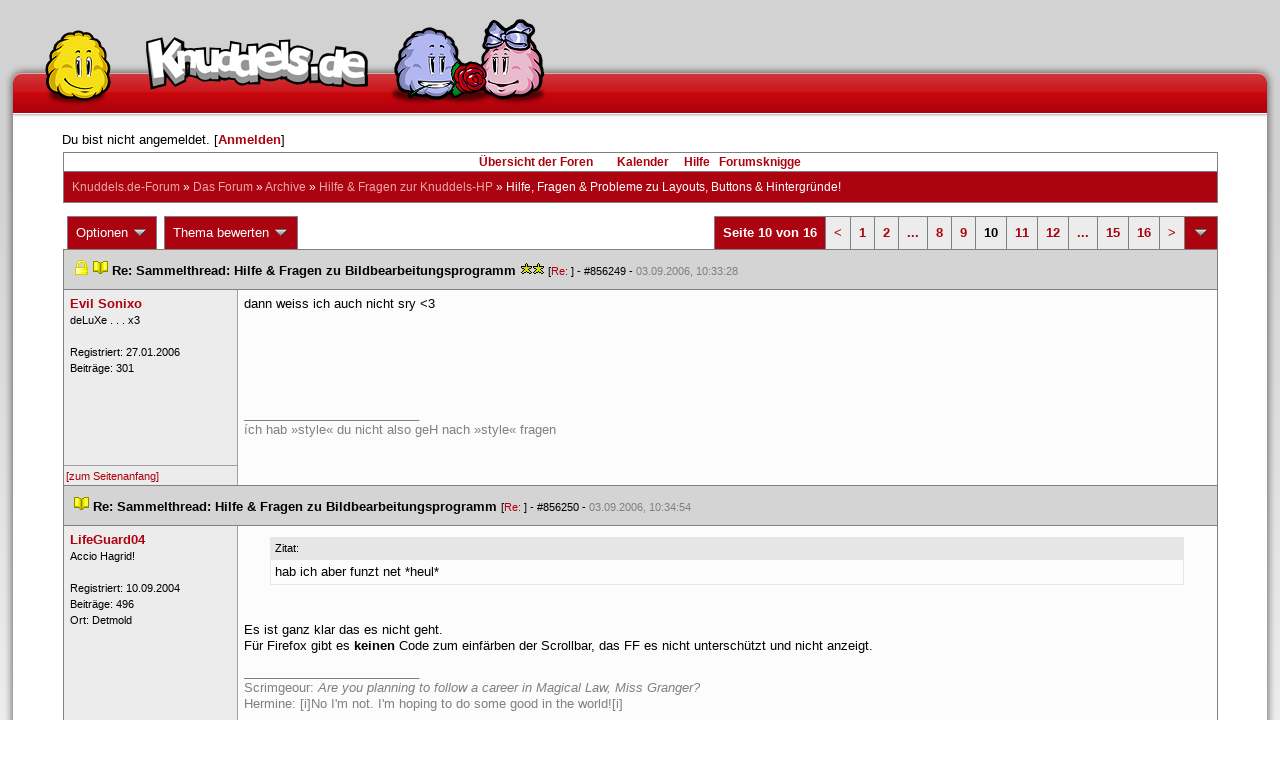

--- FILE ---
content_type: text/html; charset=latin1
request_url: https://forum.knuddels.de/ubbthreads.php?ubb=showflat&Number=846293&page=10
body_size: 12383
content:
<!DOCTYPE HTML PUBLIC "-//W3C//DTD HTML 4.01//EN" "http://www.w3.org/TR/html4/strict.dtd">
<html>
<head>
	<title>Hilfe, Fragen &amp; Probleme zu Layouts, Buttons &amp; Hintergründe! - Knuddels.de-Forum</title>
	<script type="text/javascript">
        var gaProperty = 'UA-34185161-1';

        // Disable tracking if the opt-out cookie exists.
        var disableStr = 'ga-disable-' + gaProperty;
        if (document.cookie.indexOf(disableStr + '=true') > -1) {
            window[disableStr] = true;
        }
    </script>
<script type="text/javascript">
var _gaq = _gaq || [];
_gaq.push(['_setAccount', 'UA-34185161-1']);
_gaq.push(['_addIgnoredRef', 'knuddel']);
_gaq.push(['_setDomainName', 'knuddels.de']);
_gaq.push(['_anonymizeIp', true]);
_gaq.push(['_trackPageview']);
</script>

<link rel="stylesheet" type="text/css" href="/styles/knigge.css">
<link rel="stylesheet" type="text/css" href="/styles/notepad.css">
<style type='text/css'>
<!--
td.post-content div.post_inner div img {
  vertical-align: bottom !important;
}

td.post-content div.post_inner div img[align=left] {
  margin: 0.5em 0.5em 0.5em 0 !important;
}

td.post-content div.post_inner div img[align=right] {
  margin: 0.5em 0 0.5em 0.5em !important;
}

table.statistiktable {
  border-collapse: collapse;
}

table.statistiktable tr,
table.statistiktable td {
  vertical-align: top;
}

table.statistiktable td {
  padding:  0.2em;
  border-top: 1px solid black;
}

table.statistiktable td.empty {
  border-top: 0px !important;
  width: 1.5em;
}

table.statistiktable td.category {
  border-top: 0px !important;
  font-size: 110%;
  font-weight: bold;
}

tr.notepad_notes_exist td {
  background-image: url('/images/general/default/diagonal%20stripes.gif') ;
  background-repeat: repeat;
}

abbr {
  border-bottom: 1px dotted #aaa !important;
  cursor:        help !important;
}

.globalmodname { color: #104e8b !important; }

img[title="Forumssprecher"] {
	display: none;
}

.profile_career {
  background-color:#F7F7F7;
  border:1px solid #808080;
  padding: 4px;
}
-->
</style><meta name="robots" content="index, follow">
	
	
	<!-- URI:  -->
	<meta http-equiv="Content-Type" content="text/html; charset=latin1" >
	<link rel="stylesheet" href="/styles/Knuddels_Red_1421168283.css?v=7.3.1" type="text/css" >
	<link rel="stylesheet" href="/styles/common.css?v=7.3.1" type="text/css" >
	<link rel="shortcut icon" href="/images/general/default/favicon.ico" >
	
	<script type="text/javascript">
		// <![CDATA[
		var baseurl		= "";
		var fullurl		= "https://forum.knuddels.de";
		var script		= "https://forum.knuddels.de/ubbthreads.php";
		var imagedir		= "general/default";
		var myUid		= '';
		var submitClicked 	= "Dein Beitrag ist bereits abgeschickt. Der Absenden-Knopf ist nun deaktiviert.";
		var open_block		= new Image();
		open_block.src		= baseurl + "/images/general/default/toggle_open.gif";
		var closed_block	= new Image();
		closed_block.src	= baseurl + "/images/general/default/toggle_closed.gif";
		var loadingpreview	= "Lade Vorschau";
		var today		= '22';
		var s_priv		= '';
		var safetyCheckText     = "Sind Sie sicher?";
		var user_time_format    = "";
		var forum_sessioncookie = "de_ubbt_mysess";
		var all_replies_in_one_window = "" == "common_window";
		// ]]>
	</script>
		<script type="text/javascript" src="/ubb_js/ubb_jslib.js?v=7.3.1"></script>
		<script type="text/javascript" src="/ubb_js/notepad.js?v=7.3.1"></script>
		<script type="text/javascript" src="/ubb_js/startup.js?v=7.3.1"></script>
		<script type="text/javascript" src="/ubb_js/showflat.js?v=7.3.1"></script>
		<script type="text/javascript" src="/ubb_js/image.js?v=7.3.1"></script>
		<script type="text/javascript" src="/ubb_js/quickquote.js?v=7.3.1"></script>
		<!-- wrapper-layout css -->
	<meta http-equiv="content-type" content="text/html; charset=utf-8">
	<meta name="description" content="Knuddels.de der Chat: Chatten, Flirten & Verlieben">
	<meta name="keywords" content="forum,threads,topics,user,hilfe,faqchat,chatten,online chat,flirt,single,flirtchat,kontakt,kostenlos,spiele,billard chat,liebe,singles,partner,blind,date,flirten,kostenlose,homepages,fotos,games,partnersuche,foren,forum,knuddeln,knuddels,knuddelz,chatflirt,kuscheln,knutschen,leidenschaft,freunde,kuss,kÃ¼ssen,reden,zungenkuss,lust,dates,livechat,quiz,hangman,kitzeln,spass,chats,chatter,chaten,mafia,spiel,freude,james,spass,suche,knuddel,knuffeln,room,bar,talk,torten werfen">
	<meta name="author" content="Knuddels">
	<meta name="Copyright" content="Knuddels">
	<meta name="content-language" content="de">
	<meta http-equiv="Content-Script-Type" content="text/javascript">
	<meta http-equiv="Content-Style-Type" content="text/css">
	<link rel="shortcut icon" href="/favicon.ico" type="image/x-icon">
	<meta http-equiv="imagetoolbar" content="no">
	<meta name="MSSmartTagsPreventParsing" content="true">
	<meta http-equiv="expires" content="0">
	<meta name="robots" content="index,follow">
	<meta name="revisit-after" content="5 Days">
	<meta name="doc-class" content="Completed">
	<meta name="Rating" content="General">
	<link href="/sf2/b/reset.css" rel="stylesheet" type="text/css">
	<link href="/sf2/b/default.css" rel="stylesheet" type="text/css">
	<link href="/sf2/m/boxes/boxes.css" rel="stylesheet" type="text/css">
	<script src="/sf2/b/yui3/yui/yui-min.js" type="text/javascript"></script>
	<!-- dynamic yui files -->
	<script src="/sf2/b/base.js" type="text/javascript"></script>
	<!-- specific files -->
	<link href="/sf2/f/forum/forum.css" rel="stylesheet" type="text/css">
	<script src="/sf2/b/popuphint.js" type="text/javascript"></script>

	<!-- END wrapper layout css -->


	<!-- Begin Cookie Consent plugin by Silktide - http://silktide.com/cookieconsent -->
	<script type="text/javascript">
// <![CDATA[
    	window.cookieconsent_options = {
			"message":"Cookies helfen uns bei der Bereitstellung unserer Dienste. Durch die Nutzung unserer Dienste erklÃ¤ren Sie sich damit einverstanden, dass wir Cookies setzen.",
			"dismiss":"OK",
			"learnMore":"Mehr erfahren",
			"link":"https://www.knuddels.de/legal/privacy-policy.html",
			"theme":"https://www.knuddels.de/static/base/css/cookie-consent-theme.css"
		};
// ]]>
	</script>
	<script type="text/javascript" src="//s3.amazonaws.com/cc.silktide.com/cookieconsent.latest.min.js"></script>
	<!-- End Cookie Consent plugin -->

</head>
<body class="variant-de forum"  onclick="if(event.which!=3){clearMenus(event)}" onunload='clearSubmit()'>
<!-- new pos of absolute elements -->
<div style="text-align: left;" id="top">
	
	</div> <!-- end wrapper for popup-scripts -->

<!-- wrapper layout html prefix -->
<!-- begin of main part -->
<div id="kbody">
	<div class="yui-skin-sam" id="yuiconsolecontainer">
	</div>
	<div id="kad1">
		<div id="kad1i" style="width:950px;">
		</div>
	</div>
	<div id="kdoc" class="yui-t2 kdoc-navidisabled"> <div id="hd">
		<div id="khd">

			<div class="hdbox">
				<div class="l"></div> <div class="r"></div>
				<div class="content">
					<a href="https://www.knuddels.de/" target="_top" title="Knuddels Chat / Chatroom">	<div id="mascot1" class="mascot1 normal"></div>
						<div class="logo"></div>
						<div class="mascot2"></div>
					</a>
					<ul class="hdm">

					<div id="popupbox">
						<div style="margin: 0pt; width: 19px; height: 10px; font-size: 4px;
float: left;"> </div>
						<div style="margin: 3px 0pt 0pt; width: 267px;
height: 62px; font-size: 11px; float: left;" id="popuphint"></div>
						<div style="margin: 13px 0pt 0pt 25px; width: 65px; height: 50px;
font-size: 11px; float: left;" id="popuparrow"></div>
						<div style="height: 4px; font-size: 4px; float: none; clear: both;"></div>
					</div>
				</div>
				<div class="hr"></div>
			</div>

		</div>
	</div>
		<div id="bd1">
			<div id="bd2">
				<div id="bd3">
					<div id="yui-main">
						<div id="yui-main-border"><div class="border"></div></div>
						<div class="yui-b" id="yui-main-content">
							<div id="kmain">
								<div class="forum">
									<!-- BEGIN forum content, end header.template -->
									<!-- END wrapper layout html prefix -->
									

									
									<div id="content">
										
										<!-- here was the popup-boxes code -->
										<div style="margin: 4px 2.5%; width: 95%;">Du bist nicht angemeldet. [<a href="/ubbthreads.php?ubb=login">Anmelden</a>]
																					</div>

										<table align="center" width="95%" cellpadding="0" cellspacing="0">
											<tr>
												<td>
													<table width="100%" class="t_outer" cellpadding="0" cellspacing="0">
<tr>
<td>
<table width="100%" class="t_inner" cellpadding="0" cellspacing="1">
											<tr>
												<td class="navigation">
													
																																																				<a href="/ubbthreads.php?ubb=cfrm">&Uuml;bersicht der Foren</a> &nbsp;&nbsp;
																											 &nbsp;&nbsp;&nbsp;
																												<a href="/ubbthreads.php?ubb=calendar">Kalender</a> &nbsp;&nbsp;&nbsp;
														
														<a href="/ubbthreads.php?ubb=hilfe">Hilfe</a>&nbsp;&nbsp;

														<a href="/ubbthreads.php?ubb=showflat&amp;Number=338550">Forumsknigge</a>
												</td>
											</tr>
											<tr>
												<td class="breadcrumbs">
				<span style="float:left">
																			 <a href="/ubbthreads.php?ubb=cfrm">Knuddels.de-Forum</a> &raquo; <a href="/ubbthreads.php?ubb=cfrm&amp;c=14">Das Forum</a> &raquo; <a href="/ubbthreads.php?ubb=postlist&amp;Board=446">Archive</a> &raquo; <a href="/ubbthreads.php?ubb=postlist&amp;Board=7">Hilfe &amp; Fragen zur Knuddels-HP</a> &raquo; <h1 style="display: inline; font-size: inherit; font-weight: inherit">Hilfe, Fragen &amp; Probleme zu Layouts, Buttons &amp; Hintergründe!</h1>
												</span>
												</td>
											</tr>
											</table>
</td>
</tr>
</table>


											</td>
											</tr>
											<tr>
												<td>
													<table width="100%" cellpadding="0" cellspacing="0" style="margin-top: -5px">

<tr><td width="100%" class="body_col" valign="top">

<script type="text/javascript">
<!--
var lang = new Object();
lang['NOTES'] = "Notizen";
lang['ERROR_RESPONSE_XML_EMPTY'] = "Antwort-XML war leer!";
lang['ERROR_NO_POST_ID'] = "Antwort-XML enthält keinen Post-ID!";
lang['ERROR_NO_RESULT'] = "Antwort-XML enthält kein result!";
lang['ERROR_INVALID_POST_ID'] = "Ungültiger POST-ID!";
lang['PLEASE_WAIT'] = "Bitte warten";
lang['BUTT_CANCEL'] = "Abbrechen";
lang['ERROR_ADDING_NOTE_FAILED'] = "Beim Hinzufügen ist ein Fehler aufgetreten!";
lang['ERROR_CHANGING_NOTE_FAILED'] = "Beim Hinzufügen ist ein Fehler aufgetreten!";
lang['ERROR_DELETING_NOTE_FAILED'] = "Beim Löschen ist ein Fehler aufgetreten!";
lang['ERROR_CHANGE_NOT_ALLOWED'] = "Sie dürfen diese Notiz nicht (mehr) bearbeiten!";
lang['ERROR_DELETE_NOT_ALLOWED'] = "Sie dürfen diese Notiz nicht (mehr) löschen!";
lang['ERROR_NOTE_BODY_EMPTY'] = "Eine Notiz muss immer Text enthalten!";
lang['ERROR_NO_NOTE_BODY_TRANSMITTED'] = "Fehler: Es wurde kein Notiz-Inhalt übertragen!";
lang['NOTEPAD_NOTE_DELETED'] = "Notiz wurde gelöscht.";
lang['ERROR_SERVER_FORGOT_NOTE'] = "Server-Antwort enthielt keine Notiz! Bitte laden Sie die Seite neu.";
lang['NOTE_LAST_MODIFIED_BY'] = "zuletzt geändert von";
lang['NOTE_LAST_MODIFIED_AT'] = "am";
lang['BUTT_SUBMIT'] = "Absenden";
lang['NO_POPUPS_POSSIBLE'] = "Das Popup konnte nicht geöffnet werden. Bitte überprüfe die Einstellungen deines Browsers und erlaube Popups für das Forum, wenn du die Funktion 'Schnellzitate in gemeinsamem Fenster für alle Threads öffnen' benutzen möchtest!";

var notepad_add_post_notes = 0;
var edit_any_post_notepad = 0;
-->
</script>


<div id="overlaynotepad_overlay" class="overlaynotepad_overlay" style="display: none;"></div>
<div id="overlaynotepad" class="overlaynotepad" style="display: none;"></div>

<div class="controlcontainer">
<div style="float: right;">
<table class="t_standard pagination">
<tr>
<td class="tdheader">Seite 10 von 16</td>
<td class="alt-1"><a href="/ubbthreads.php?ubb=showflat&amp;Number=846293&amp;page=9" title="Gehe zur Seite 9">&lt;</a></td>
<td class="alt-1"><a href="/ubbthreads.php?ubb=showflat&amp;Number=846293&amp;page=1" title="Gehe zur Seite 1">1</a></td>
<td class="alt-1"><a href="/ubbthreads.php?ubb=showflat&amp;Number=846293&amp;page=2" title="Gehe zur Seite 2">2</a></td>
<td class="alt-1"><a href="/ubbthreads.php?ubb=showflat&amp;Number=846293&amp;page=5" title="Gehe zur Seite 5">...</a></td>
<td class="alt-1"><a href="/ubbthreads.php?ubb=showflat&amp;Number=846293&amp;page=8" title="Gehe zur Seite 8">8</a></td>
<td class="alt-1"><a href="/ubbthreads.php?ubb=showflat&amp;Number=846293&amp;page=9" title="Gehe zur Seite 9">9</a></td>
<td class="alt-1">10</td>
<td class="alt-1"><a href="/ubbthreads.php?ubb=showflat&amp;Number=846293&amp;page=11" title="Gehe zur Seite 11">11</a></td>
<td class="alt-1"><a href="/ubbthreads.php?ubb=showflat&amp;Number=846293&amp;page=12" title="Gehe zur Seite 12">12</a></td>
<td class="alt-1"><a href="/ubbthreads.php?ubb=showflat&amp;Number=846293&amp;page=13" title="Gehe zur Seite 13">...</a></td>
<td class="alt-1"><a href="/ubbthreads.php?ubb=showflat&amp;Number=846293&amp;page=15" title="Gehe zur Seite 15">15</a></td>
<td class="alt-1"><a href="/ubbthreads.php?ubb=showflat&amp;Number=846293&amp;page=16" title="Gehe zur Seite 16">16</a></td>
<td class="alt-1"><a href="/ubbthreads.php?ubb=showflat&amp;Number=846293&amp;page=11" title="Gehe zur Seite 11">&gt;</a></td>
<td class="tdheader" align="center" style="cursor: pointer" id="pagination_0_control" onclick="showHideMenu('pagination_0_control','pagination_0_popup')" title="Gehe zur Seite..."><img style="vertical-align: middle" src="/images/general/default/toggle_open.gif" alt="" /></td>
</tr>
</table>
</div>
<div id="pagination_0_popup" style="display: none;">
<table class="popup_menu">
<tr><td nowrap='nowrap' class="popup_menu_header">
Gehe zur Seite...
</td></tr>
<tr>
<td class="popup_menu_content noclose" valign="middle">
<label><input type="text" name="gotopaginate" id="gotopagination_0" size="4" class="form-input" /> <input type="submit" name="textsearch" value="Los" onclick="goto_page('showflat&amp;Number=846293&amp;page=','gotopagination_0'); return false;" class="form-button" /></label>
</td>
</tr>
</table>
</div>
</div>
<table cellpadding="0" cellspacing="0" class="controlcontainer">
<tr>


<td style="padding-right: 3px;">
<table class="t_standard">
<tr>
<td class="tdheader" style="cursor: pointer" id="options_control" onclick="showHideMenu('options_control','options_popup')">
Optionen <img style="vertical-align: middle" src="/images/general/default/toggle_open.gif" alt="" />
</td>
</tr>
</table>

</td>

<td style="padding-right: 3px;">
<table class="t_standard">
<tr>
<td class="tdheader" style="cursor: pointer" id="rating_control" onclick="showHideMenu('rating_control','rating_popup')">
Thema bewerten <img style="vertical-align: middle" src="/images/general/default/toggle_open.gif" alt="" />
</td>
</tr>
</table>
</td>


</tr>
</table>

<table width="100%" class="t_outer noymargins" cellpadding="0" cellspacing="0" >
  <tr>
    <td>
      <table width="100%" class="t_inner noymargins" cellpadding="0" cellspacing="0" id="actualthreadcontent">
        
<tr id="Post856249">
        <td colspan="2" class="subjecttable">
                      <img src="/images/general/default/lock.gif" alt="" />
                                <a href="/ubbthreads.php?ubb=showflat&amp;Number=856249#Post856249"
              ><img src="/images/icons/default/book.gif" alt="" /></a>
          <b>Re: Sammelthread: Hilfe &amp; Fragen zu Bildbearbeitungsprogramm</b>
                      <span title= "2  Bewertungen"><img src="/images/general/default/star.gif" alt="*" /><img src="/images/general/default/star.gif" alt="*" /></span>
                    <span class="small">
          [<a href="/ubbthreads.php?ubb=showflat&amp;Number=856247#Post856247" target="_blank"  rel="nofollow">Re: </a>]
            - <span id="number856249">#856249</span> - <span class="date">03.09.2006, 10:33:28</span>
          </span>
        </td>
      </tr>

      <tr>
        <td width="15%" valign="top" class="author-content" style="max-width:200px;">
          <b><span id="menu_control_856249"><a href="javascript:void(0);" onclick="showHideMenu('menu_control_856249','profile_popup_856249');"><span style="word-wrap: break-word">Evil Sonixo</span></a></span></b> 
                    <span class="small">
                                      <br />
              deLuX&#8203;e . .&#8203; . x3&#8203;
                                    <br />
            <img src="http://www.ultra-pop.org/images/cover2/tff-hurt.jpg" alt="" width="100" height="100" class="avatar" />
            <br />
            Registriert:  27.01.2006
                          <br />
              Beitr&auml;ge: 301
                                              </span>
        </td>
        <td width="85%" class="post-content"
                    valign="top">
          <div class="post_inner">
            <div id="body0">dann weiss ich auch nicht sry &lt;3</div>
            

            
       	                              <div class="signature">_________________________<br />ích hab »style« du nicht also geH nach »style« fragen</div>
                        <br />
          </div>
        </td>
      </tr>
      <tr>
        <td class="post_top_link" valign="bottom">
          <a href="#top">[zum Seitenanfang]</a>
        </td>
        <td class="post-options" valign="bottom" align="right">
          &nbsp;
        </td>
      </tr>

  
<tr id="Post856250">
        <td colspan="2" class="subjecttable">
                                <a href="/ubbthreads.php?ubb=showflat&amp;Number=856250#Post856250"
              ><img src="/images/icons/default/book.gif" alt="" /></a>
          <b>Re: Sammelthread: Hilfe &amp; Fragen zu Bildbearbeitungsprogramm</b>
                    <span class="small">
          [<a href="/ubbthreads.php?ubb=showflat&amp;Number=856247#Post856247" target="_blank"  rel="nofollow">Re: </a>]
            - <span id="number856250">#856250</span> - <span class="date">03.09.2006, 10:34:54</span>
          </span>
        </td>
      </tr>

      <tr>
        <td width="15%" valign="top" class="author-content" style="max-width:200px;">
          <b><span id="menu_control_856250"><a href="javascript:void(0);" onclick="showHideMenu('menu_control_856250','profile_popup_856250');"><span style="word-wrap: break-word">LifeGuard04</span></a></span></b> 
                    <span class="small">
                                      <br />
              &#8203;Accio Hagrid!
                                    <br />
            
            <br />
            Registriert:  10.09.2004
                          <br />
              Beitr&auml;ge: 496
                                      <br />
              Ort: Detmold
                                  </span>
        </td>
        <td width="85%" class="post-content"
                    valign="top">
          <div class="post_inner">
            <div id="body1"><div class="ubbcode-block"><div class="ubbcode-header">Zitat:</div><div class="ubbcode-body">hab ich aber funzt net *heul* </div></div><br /><br />Es ist ganz klar das es nicht geht.<br />Für Firefox gibt es <span style="font-weight: bold">keinen</span> Code zum einfärben der Scrollbar, das FF es nicht unterschützt und nicht anzeigt.</div>
            

            
       	                              <div class="signature">_________________________<br />Scrimgeour: <span style="font-style: italic">Are you planning to follow a career in Magical Law, Miss Granger?</span><br />Hermine: [i]No I'm not. I'm hoping to do some good in the world![i]</div>
                        <br />
          </div>
        </td>
      </tr>
      <tr>
        <td class="post_top_link" valign="bottom">
          <a href="#top">[zum Seitenanfang]</a>
        </td>
        <td class="post-options" valign="bottom" align="right">
          &nbsp;
        </td>
      </tr>

<tr id="Post856254">
        <td colspan="2" class="subjecttable">
                                <a href="/ubbthreads.php?ubb=showflat&amp;Number=856254#Post856254"
              ><img src="/images/icons/default/book.gif" alt="" /></a>
          <b>Re: Sammelthread: Hilfe &amp; Fragen zu Bildbearbeitungsprogramm</b>
                    <span class="small">
          [<a href="/ubbthreads.php?ubb=showflat&amp;Number=855259#Post855259" target="_blank"  rel="nofollow">Re: kissgirl919</a>]
            - <span id="number856254">#856254</span> - <span class="date">03.09.2006, 10:39:18</span>
          </span>
        </td>
      </tr>

      <tr>
        <td width="15%" valign="top" class="author-content" style="max-width:200px;">
          <b><span id="menu_control_856254"><a href="javascript:void(0);" onclick="showHideMenu('menu_control_856254','profile_popup_856254');"><span style="word-wrap: break-word">kissgirl919</span></a></span></b> 
                    <span class="small">
                                      <br />
              Famil&#8203;ymitg&#8203;lied&#8203;
                                    <br />
            <img src="http://img1.myimg.de/Avatar875.jpg" alt="" width="100" height="100" class="avatar" />
            <br />
            Registriert:  23.09.2004
                          <br />
              Beitr&auml;ge: 240
                                      <br />
              Ort: Bergisch Gladbach
                                  </span>
        </td>
        <td width="85%" class="post-content"
                    valign="top">
          <div class="post_inner">
            <div id="body2"><div class="ubbcode-block"><div class="ubbcode-header">Zitat:</div><div class="ubbcode-body">Hey <br /><br />Ich hab mal ne Frage, wie kann man mit Adope Photoshop 7.0 diesenDeckungskrateffekt bei Buttons machen? Also das die schrift dann so langsam verschwindet? </div></div><br /><br />Kann mir einer vllt. helfen??? traurig((</div>
            

            
       	                              <div class="signature">_________________________<br />Mache Layouts & Hintergründe auf Wunsch! 
Ihr müsst euch einfach nur per /m bei

kissgirl919
oder
purplebasket

melden <img src="/images/graemlins/default/headstand.gif" alt="kopfstand" title="kopfstand" width="18" height="18"></div>
                        <br />
          </div>
        </td>
      </tr>
      <tr>
        <td class="post_top_link" valign="bottom">
          <a href="#top">[zum Seitenanfang]</a>
        </td>
        <td class="post-options" valign="bottom" align="right">
          &nbsp;
        </td>
      </tr>

<tr id="Post856287">
        <td colspan="2" class="subjecttable">
                                <a href="/ubbthreads.php?ubb=showflat&amp;Number=856287#Post856287"
              ><img src="/images/icons/default/book.gif" alt="" /></a>
          <b>Re: Sammelthread: Hilfe &amp; Fragen zu Bildbearbeitungsprogramm</b>
                    <span class="small">
          [<a href="/ubbthreads.php?ubb=showflat&amp;Number=856250#Post856250" target="_blank"  rel="nofollow">Re: LifeGuard04</a>]
            - <span id="number856287">#856287</span> - <span class="date">03.09.2006, 11:06:23</span>
          </span>
        </td>
      </tr>

      <tr>
        <td width="15%" valign="top" class="author-content" style="max-width:200px;">
          <b>delfingirl05</b> 
                    <span class="small">
                                      <br />
              Nicht registriert
                                    <br />
            
            <br />
            
                          <br />
              
                                              </span>
        </td>
        <td width="85%" class="post-content"
                    valign="top">
          <div class="post_inner">
            <div id="body3"><div class="ubbcode-block"><div class="ubbcode-header">Zitat:</div><div class="ubbcode-body"><div class="ubbcode-block"><div class="ubbcode-header">Zitat:</div><div class="ubbcode-body">hab ich aber funzt net *heul* </div></div><br /><br />Es ist ganz klar das es nicht geht.<br />Für Firefox gibt es <span style="font-weight: bold">keinen</span> Code zum einfärben der Scrollbar, das FF es nicht unterschützt und nicht anzeigt. </div></div><br /><br />ich wiLL ja nicht einfärben ich wiLL einfach nur eine stinknormale scrolleiste...und was ist jetz eigentlich damit: wo man z.B.: auf &quot;About me&quot; klickt und das im Fenter angezeigt wird und KEINE neue Seite aufgeschlagen wird, wissT ihr was ich mein???<br /><br />Gruß Sasa &lt;3</div>
            

            
       	                            <br />
          </div>
        </td>
      </tr>
      <tr>
        <td class="post_top_link" valign="bottom">
          <a href="#top">[zum Seitenanfang]</a>
        </td>
        <td class="post-options" valign="bottom" align="right">
          &nbsp;
        </td>
      </tr>

<tr id="Post856288">
        <td colspan="2" class="subjecttable">
                                <a href="/ubbthreads.php?ubb=showflat&amp;Number=856288#Post856288"
              ><img src="/images/icons/default/book.gif" alt="" /></a>
          <b>Re: Sammelthread: Hilfe &amp; Fragen zu Bildbearbeitungsprogramm</b>
                    <span class="small">
          [<a href="/ubbthreads.php?ubb=showflat&amp;Number=856249#Post856249" target="_blank"  rel="nofollow">Re: Evil Sonixo</a>]
            - <span id="number856288">#856288</span> - <span class="date">03.09.2006, 11:07:00</span>
          </span>
        </td>
      </tr>

      <tr>
        <td width="15%" valign="top" class="author-content" style="max-width:200px;">
          <b>delfingirl05</b> 
                    <span class="small">
                                      <br />
              Nicht registriert
                                    <br />
            
            <br />
            
                          <br />
              
                                              </span>
        </td>
        <td width="85%" class="post-content"
                    valign="top">
          <div class="post_inner">
            <div id="body4"><div class="ubbcode-block"><div class="ubbcode-header">Zitat:</div><div class="ubbcode-body">dann weiss ich auch nicht sry &lt;3 </div></div><br /><br />Trotzdem danKe *bussi*  glücklich</div>
            

            
       	                            <br />
          </div>
        </td>
      </tr>
      <tr>
        <td class="post_top_link" valign="bottom">
          <a href="#top">[zum Seitenanfang]</a>
        </td>
        <td class="post-options" valign="bottom" align="right">
          &nbsp;
        </td>
      </tr>

<tr id="Post856320">
        <td colspan="2" class="subjecttable">
                                <a href="/ubbthreads.php?ubb=showflat&amp;Number=856320#Post856320"
              ><img src="/images/icons/default/book.gif" alt="" /></a>
          <b>Re: Sammelthread: Hilfe &amp; Fragen zu Bildbearbeitungsprogramm</b>
                    <span class="small">
          [<a href="/ubbthreads.php?ubb=showflat&amp;Number=839331#Post839331" target="_blank"  rel="nofollow">Re: </a>]
            - <span id="number856320">#856320</span> - <span class="date">03.09.2006, 11:37:00</span>
          </span>
        </td>
      </tr>

      <tr>
        <td width="15%" valign="top" class="author-content" style="max-width:200px;">
          <b><span id="menu_control_856320"><a href="javascript:void(0);" onclick="showHideMenu('menu_control_856320','profile_popup_856320');"><span style="word-wrap: break-word">Evil Sonixo</span></a></span></b> 
                    <span class="small">
                                      <br />
              deLuX&#8203;e . .&#8203; . x3&#8203;
                                    <br />
            <img src="http://www.ultra-pop.org/images/cover2/tff-hurt.jpg" alt="" width="100" height="100" class="avatar" />
            <br />
            Registriert:  27.01.2006
                          <br />
              Beitr&auml;ge: 301
                                              </span>
        </td>
        <td width="85%" class="post-content"
                    valign="top">
          <div class="post_inner">
            <div id="body5">ääähm wie macht mann ein icon mit schoene bewegungen <br />also ich oeffne ein bild und dann ?<br /><br />danke schonmal im voraus<br /><br /><br />Massi  zwinker</div>
            

            
       	                              <div class="signature">_________________________<br />ích hab »style« du nicht also geH nach »style« fragen</div>
                        <br />
          </div>
        </td>
      </tr>
      <tr>
        <td class="post_top_link" valign="bottom">
          <a href="#top">[zum Seitenanfang]</a>
        </td>
        <td class="post-options" valign="bottom" align="right">
          &nbsp;
        </td>
      </tr>

<tr id="Post856328">
        <td colspan="2" class="subjecttable">
                                <a href="/ubbthreads.php?ubb=showflat&amp;Number=856328#Post856328"
              ><img src="/images/icons/default/book.gif" alt="" /></a>
          <b>Re: Sammelthread: Hilfe &amp; Fragen zu Bildbearbeitungsprogramm</b>
                    <span class="small">
          [<a href="/ubbthreads.php?ubb=showflat&amp;Number=856320#Post856320" target="_blank"  rel="nofollow">Re: Evil Sonixo</a>]
            - <span id="number856328">#856328</span> - <span class="date">03.09.2006, 11:43:33</span>
          </span>
        </td>
      </tr>

      <tr>
        <td width="15%" valign="top" class="author-content" style="max-width:200px;">
          <b>mamafreund</b> 
                    <span class="small">
                                      <br />
              Nicht registriert
                                    <br />
            
            <br />
            
                          <br />
              
                                              </span>
        </td>
        <td width="85%" class="post-content"
                    valign="top">
          <div class="post_inner">
            <div id="body6">. . .gehst du zu Animation Shop &amp; animierst es  staun</div>
            

            
       	                            <br />
          </div>
        </td>
      </tr>
      <tr>
        <td class="post_top_link" valign="bottom">
          <a href="#top">[zum Seitenanfang]</a>
        </td>
        <td class="post-options" valign="bottom" align="right">
          &nbsp;
        </td>
      </tr>

<tr id="Post856342">
        <td colspan="2" class="subjecttable">
                                <a href="/ubbthreads.php?ubb=showflat&amp;Number=856342#Post856342"
              ><img src="/images/icons/default/book.gif" alt="" /></a>
          <b>Re: Sammelthread: Hilfe &amp; Fragen zu Bildbearbeitungsprogramm</b>
                    <span class="small">
          [<a href="/ubbthreads.php?ubb=showflat&amp;Number=856287#Post856287" target="_blank"  rel="nofollow">Re: </a>]
            - <span id="number856342">#856342</span> - <span class="date">03.09.2006, 11:53:42</span>
          </span>
        </td>
      </tr>

      <tr>
        <td width="15%" valign="top" class="author-content" style="max-width:200px;">
          <b>delfingirl05</b> 
                    <span class="small">
                                      <br />
              Nicht registriert
                                    <br />
            
            <br />
            
                          <br />
              
                                              </span>
        </td>
        <td width="85%" class="post-content"
                    valign="top">
          <div class="post_inner">
            <div id="body7"><div class="ubbcode-block"><div class="ubbcode-header">Zitat:</div><div class="ubbcode-body"><div class="ubbcode-block"><div class="ubbcode-header">Zitat:</div><div class="ubbcode-body"><div class="ubbcode-block"><div class="ubbcode-header">Zitat:</div><div class="ubbcode-body">hab ich aber funzt net *heul* </div></div><br /><br />Es ist ganz klar das es nicht geht.<br />Für Firefox gibt es <span style="font-weight: bold">keinen</span> Code zum einfärben der Scrollbar, das FF es nicht unterschützt und nicht anzeigt. </div></div><br /><br />ich wiLL ja nicht einfärben ich wiLL einfach nur eine stinknormale scrolleiste...und was ist jetz eigentlich damit: wo man z.B.: auf &quot;About me&quot; klickt und das im Fenter angezeigt wird und KEINE neue Seite aufgeschlagen wird, wissT ihr was ich mein???<br /><br />Gruß Sasa &lt;3 </div></div><br /><br /><br />????????????????????????  confused<br /><br />[color:&quot;#CD2626&quot;][An Dich ergeht hiermit der <span style="font-weight: bold">letzte Hinweis</span> die ständigen sinnlosen und spammartigen Postings zu <span style="font-weight: bold">unterlassen</span>! Ansonsten musst Du mit weiteren Konsequenzen rechnen. Halte Dich unbedingt an den Forumsknigge!][/color]</div>
            

            
       	                  <div style="clear: both;"><span class="edited-wording"><br /><br /><span class="small"><em>Bearbeitet von Longing (<span class="date">03.09.2006, 11:58:42</span>)</em></span></span></div>
                                    <br />
          </div>
        </td>
      </tr>
      <tr>
        <td class="post_top_link" valign="bottom">
          <a href="#top">[zum Seitenanfang]</a>
        </td>
        <td class="post-options" valign="bottom" align="right">
          &nbsp;
        </td>
      </tr>

<tr id="Post856348">
        <td colspan="2" class="subjecttable">
                                <a href="/ubbthreads.php?ubb=showflat&amp;Number=856348#Post856348"
              ><img src="/images/icons/default/book.gif" alt="" /></a>
          <b>Re: Sammelthread: Hilfe &amp; Fragen zu Bildbearbeitungsprogramm</b>
                    <span class="small">
          [<a href="/ubbthreads.php?ubb=showflat&amp;Number=856328#Post856328" target="_blank"  rel="nofollow">Re: </a>]
            - <span id="number856348">#856348</span> - <span class="date">03.09.2006, 11:56:54</span>
          </span>
        </td>
      </tr>

      <tr>
        <td width="15%" valign="top" class="author-content" style="max-width:200px;">
          <b><span id="menu_control_856348"><a href="javascript:void(0);" onclick="showHideMenu('menu_control_856348','profile_popup_856348');"><span style="word-wrap: break-word">Evil Sonixo</span></a></span></b> 
                    <span class="small">
                                      <br />
              deLuX&#8203;e . .&#8203; . x3&#8203;
                                    <br />
            <img src="http://www.ultra-pop.org/images/cover2/tff-hurt.jpg" alt="" width="100" height="100" class="avatar" />
            <br />
            Registriert:  27.01.2006
                          <br />
              Beitr&auml;ge: 301
                                              </span>
        </td>
        <td width="85%" class="post-content"
                    valign="top">
          <div class="post_inner">
            <div id="body8">ich meine so das die schrift blinkt oder so</div>
            

            
       	                              <div class="signature">_________________________<br />ích hab »style« du nicht also geH nach »style« fragen</div>
                        <br />
          </div>
        </td>
      </tr>
      <tr>
        <td class="post_top_link" valign="bottom">
          <a href="#top">[zum Seitenanfang]</a>
        </td>
        <td class="post-options" valign="bottom" align="right">
          &nbsp;
        </td>
      </tr>

<tr id="Post856357">
        <td colspan="2" class="subjecttable">
                                <a href="/ubbthreads.php?ubb=showflat&amp;Number=856357#Post856357"
              ><img src="/images/icons/default/book.gif" alt="" /></a>
          <b>Re: Sammelthread: Hilfe &amp; Fragen zu Bildbearbeitungsprogramm</b>
                    <span class="small">
          [<a href="/ubbthreads.php?ubb=showflat&amp;Number=856348#Post856348" target="_blank"  rel="nofollow">Re: Evil Sonixo</a>]
            - <span id="number856357">#856357</span> - <span class="date">03.09.2006, 12:04:22</span>
          </span>
        </td>
      </tr>

      <tr>
        <td width="15%" valign="top" class="author-content" style="max-width:200px;">
          <b>delfingirl05</b> 
                    <span class="small">
                                      <br />
              Nicht registriert
                                    <br />
            
            <br />
            
                          <br />
              
                                              </span>
        </td>
        <td width="85%" class="post-content"
                    valign="top">
          <div class="post_inner">
            <div id="body9">KönnT ihr mir biTTe helfen, es isT wirklich dringend  unschlüssig<br /><br />Gruß Sasa &lt;3</div>
            

            
       	                            <br />
          </div>
        </td>
      </tr>
      <tr>
        <td class="post_top_link" valign="bottom">
          <a href="#top">[zum Seitenanfang]</a>
        </td>
        <td class="post-options" valign="bottom" align="right">
          &nbsp;
        </td>
      </tr>

<tr id="Post856387">
        <td colspan="2" class="subjecttable">
                                <a href="/ubbthreads.php?ubb=showflat&amp;Number=856387#Post856387"
              ><img src="/images/icons/default/book.gif" alt="" /></a>
          <b>Re: Sammelthread: Hilfe &amp; Fragen zu Bildbearbeitungsprogramm</b>
                    <span class="small">
          [<a href="/ubbthreads.php?ubb=showflat&amp;Number=856357#Post856357" target="_blank"  rel="nofollow">Re: </a>]
            - <span id="number856387">#856387</span> - <span class="date">03.09.2006, 12:35:36</span>
          </span>
        </td>
      </tr>

      <tr>
        <td width="15%" valign="top" class="author-content" style="max-width:200px;">
          <b>EmelyErdbeer&lt;3</b> 
                    <span class="small">
                                      <br />
              Nicht registriert
                                    <br />
            
            <br />
            
                          <br />
              
                                              </span>
        </td>
        <td width="85%" class="post-content"
                    valign="top">
          <div class="post_inner">
            <div id="body10">meinst du anker bzw inhaltsverzeichnisse?<br />dann gug auf ramnip.net unter anker!</div>
            

            
       	                            <br />
          </div>
        </td>
      </tr>
      <tr>
        <td class="post_top_link" valign="bottom">
          <a href="#top">[zum Seitenanfang]</a>
        </td>
        <td class="post-options" valign="bottom" align="right">
          &nbsp;
        </td>
      </tr>

<tr id="Post856407">
        <td colspan="2" class="subjecttable">
                                <a href="/ubbthreads.php?ubb=showflat&amp;Number=856407#Post856407"
              ><img src="/images/icons/default/book.gif" alt="" /></a>
          <b>Re: Sammelthread: Hilfe &amp; Fragen zu Bildbearbeitungsprogramm</b>
                    <span class="small">
          [<a href="/ubbthreads.php?ubb=showflat&amp;Number=856387#Post856387" target="_blank"  rel="nofollow">Re: </a>]
            - <span id="number856407">#856407</span> - <span class="date">03.09.2006, 12:42:40</span>
          </span>
        </td>
      </tr>

      <tr>
        <td width="15%" valign="top" class="author-content" style="max-width:200px;">
          <b>delfingirl05</b> 
                    <span class="small">
                                      <br />
              Nicht registriert
                                    <br />
            
            <br />
            
                          <br />
              
                                              </span>
        </td>
        <td width="85%" class="post-content"
                    valign="top">
          <div class="post_inner">
            <div id="body11">ich glaub es ist es zumindetens hoff ich es, danKe jetz brauch ich aber am dringendsten die scrolleiste für mozilla firefox... grins</div>
            

            
       	                            <br />
          </div>
        </td>
      </tr>
      <tr>
        <td class="post_top_link" valign="bottom">
          <a href="#top">[zum Seitenanfang]</a>
        </td>
        <td class="post-options" valign="bottom" align="right">
          &nbsp;
        </td>
      </tr>

<tr id="Post856408">
        <td colspan="2" class="subjecttable">
                                <a href="/ubbthreads.php?ubb=showflat&amp;Number=856408#Post856408"
              ><img src="/images/icons/default/book.gif" alt="" /></a>
          <b>Re: Sammelthread: Hilfe &amp; Fragen zu Bildbearbeitungsprogramm</b>
                    <span class="small">
          [<a href="/ubbthreads.php?ubb=showflat&amp;Number=856407#Post856407" target="_blank"  rel="nofollow">Re: </a>]
            - <span id="number856408">#856408</span> - <span class="date">03.09.2006, 12:44:21</span>
          </span>
        </td>
      </tr>

      <tr>
        <td width="15%" valign="top" class="author-content" style="max-width:200px;">
          <b>EmelyErdbeer&lt;3</b> 
                    <span class="small">
                                      <br />
              Nicht registriert
                                    <br />
            
            <br />
            
                          <br />
              
                                              </span>
        </td>
        <td width="85%" class="post-content"
                    valign="top">
          <div class="post_inner">
            <div id="body12"><div class="ubbcode-block"><div class="ubbcode-header">Zitat:</div><div class="ubbcode-body">die scrolleiste für mozilla firefox... grins </div></div><br />ist der selbe code wie im IE nur einfärben kannste im FF nich</div>
            

            
       	                            <br />
          </div>
        </td>
      </tr>
      <tr>
        <td class="post_top_link" valign="bottom">
          <a href="#top">[zum Seitenanfang]</a>
        </td>
        <td class="post-options" valign="bottom" align="right">
          &nbsp;
        </td>
      </tr>

<tr id="Post856426">
        <td colspan="2" class="subjecttable">
                                <a href="/ubbthreads.php?ubb=showflat&amp;Number=856426#Post856426"
              ><img src="/images/icons/default/book.gif" alt="" /></a>
          <b>Re: Sammelthread: Hilfe &amp; Fragen zu Bildbearbeitungsprogramm</b>
                    <span class="small">
          [<a href="/ubbthreads.php?ubb=showflat&amp;Number=856408#Post856408" target="_blank"  rel="nofollow">Re: </a>]
            - <span id="number856426">#856426</span> - <span class="date">03.09.2006, 12:53:44</span>
          </span>
        </td>
      </tr>

      <tr>
        <td width="15%" valign="top" class="author-content" style="max-width:200px;">
          <b>delfingirl05</b> 
                    <span class="small">
                                      <br />
              Nicht registriert
                                    <br />
            
            <br />
            
                          <br />
              
                                              </span>
        </td>
        <td width="85%" class="post-content"
                    valign="top">
          <div class="post_inner">
            <div id="body13">IE?? was muss ich da eingeben kannst du mir maL biTTe den code hier geben...isT sowas von verdammT dringend  KO</div>
            

            
       	                            <br />
          </div>
        </td>
      </tr>
      <tr>
        <td class="post_top_link" valign="bottom">
          <a href="#top">[zum Seitenanfang]</a>
        </td>
        <td class="post-options" valign="bottom" align="right">
          &nbsp;
        </td>
      </tr>

<tr id="Post856429">
        <td colspan="2" class="subjecttable">
                                <a href="/ubbthreads.php?ubb=showflat&amp;Number=856429#Post856429"
              ><img src="/images/icons/default/book.gif" alt="" /></a>
          <b>Re: Sammelthread: Hilfe &amp; Fragen zu Bildbearbeitungsprogramm</b>
                    <span class="small">
          [<a href="/ubbthreads.php?ubb=showflat&amp;Number=856426#Post856426" target="_blank"  rel="nofollow">Re: </a>]
            - <span id="number856429">#856429</span> - <span class="date">03.09.2006, 12:57:25</span>
          </span>
        </td>
      </tr>

      <tr>
        <td width="15%" valign="top" class="author-content" style="max-width:200px;">
          <b><span id="menu_control_856429"><a href="javascript:void(0);" onclick="showHideMenu('menu_control_856429','profile_popup_856429');"><span style="word-wrap: break-word">Evil Sonixo</span></a></span></b> 
                    <span class="small">
                                      <br />
              deLuX&#8203;e . .&#8203; . x3&#8203;
                                    <br />
            <img src="http://www.ultra-pop.org/images/cover2/tff-hurt.jpg" alt="" width="100" height="100" class="avatar" />
            <br />
            Registriert:  27.01.2006
                          <br />
              Beitr&auml;ge: 301
                                              </span>
        </td>
        <td width="85%" class="post-content"
                    valign="top">
          <div class="post_inner">
            <div id="body14">ohh mann mein problem wurde immernoch nicht gelöst <br />emelyerdber&lt;3 kannst du mir helfen<br />wenn ich ein brush oefnne muss ich doch auf hinzufuegen druecken ne das mache ich und dann steht da der name ..... existiert bereits.Wählen sie ein anderen name.Ich ´habs schon umbennant trotzdem steht imma das gleiche da ô.Ô<br /><br /><br />Massi  zwinker</div>
            

            
       	                              <div class="signature">_________________________<br />ích hab »style« du nicht also geH nach »style« fragen</div>
                        <br />
          </div>
        </td>
      </tr>
      <tr>
        <td class="post_top_link" valign="bottom">
          <a href="#top">[zum Seitenanfang]</a>
        </td>
        <td class="post-options" valign="bottom" align="right">
          &nbsp;
        </td>
      </tr>

<tr id="Post856569">
        <td colspan="2" class="subjecttable">
                                <a href="/ubbthreads.php?ubb=showflat&amp;Number=856569#Post856569"
              ><img src="/images/icons/default/book.gif" alt="" /></a>
          <b>Re: Sammelthread: Hilfe &amp; Fragen zu Bildbearbeitungsprogramm</b>
                    <span class="small">
          [<a href="/ubbthreads.php?ubb=showflat&amp;Number=856429#Post856429" target="_blank"  rel="nofollow">Re: Evil Sonixo</a>]
            - <span id="number856569">#856569</span> - <span class="date">03.09.2006, 14:54:15</span>
          </span>
        </td>
      </tr>

      <tr>
        <td width="15%" valign="top" class="author-content" style="max-width:200px;">
          <b>Mini0007</b> 
                    <span class="small">
                                      <br />
              Nicht registriert
                                    <br />
            
            <br />
            
                          <br />
              
                                              </span>
        </td>
        <td width="85%" class="post-content"
                    valign="top">
          <div class="post_inner">
            <div id="body15"><div class="ubbcode-block"><div class="ubbcode-header">Zitat:</div><div class="ubbcode-body">ohh mann mein problem wurde immernoch nicht gelöst <br />emelyerdber&lt;3 kannst du mir helfen<br />wenn ich ein brush oefnne muss ich doch auf hinzufuegen druecken ne das mache ich und dann steht da der name ..... existiert bereits.Wählen sie ein anderen name.Ich ´habs schon umbennant trotzdem steht imma das gleiche da ô.Ô<br /><br /><br />Massi  zwinker </div></div><br /><br />dann mach es anders! das hab ich dir schon 2 mal geschrieben was man machen kann das es dann geht  mad</div>
            

            
       	                            <br />
          </div>
        </td>
      </tr>
      <tr>
        <td class="post_top_link" valign="bottom">
          <a href="#top">[zum Seitenanfang]</a>
        </td>
        <td class="post-options" valign="bottom" align="right">
          &nbsp;
        </td>
      </tr>

<tr id="Post856677">
        <td colspan="2" class="subjecttable">
                                <a href="/ubbthreads.php?ubb=showflat&amp;Number=856677#Post856677"
              ><img src="/images/icons/default/book.gif" alt="" /></a>
          <b>Re: Sammelthread: Hilfe &amp; Fragen zu Bildbearbeitungsprogramm</b>
                    <span class="small">
          [<a href="/ubbthreads.php?ubb=showflat&amp;Number=856569#Post856569" target="_blank"  rel="nofollow">Re: </a>]
            - <span id="number856677">#856677</span> - <span class="date">03.09.2006, 16:03:04</span>
          </span>
        </td>
      </tr>

      <tr>
        <td width="15%" valign="top" class="author-content" style="max-width:200px;">
          <b><span id="menu_control_856677"><a href="javascript:void(0);" onclick="showHideMenu('menu_control_856677','profile_popup_856677');"><span style="word-wrap: break-word">Sternenwasser</span></a></span></b> 
                    <span class="small">
                                      <br />
              Don't&#8203; leav&#8203;e me.&#8203;..&#8203;
                                    <br />
            <img src="http://img4.myimg.de/pornoglasses889.jpg" alt="" width="100" height="100" class="avatar" />
            <br />
            Registriert:  24.11.2005
                          <br />
              Beitr&auml;ge: 167
                                      <br />
              Ort: Bremen.
                                  </span>
        </td>
        <td width="85%" class="post-content"
                    valign="top">
          <div class="post_inner">
            <div id="body16">Hey Leute :)<br /><br />Ich hab' eine Frage zu &quot;Corel Draw&quot;.<br />Ich hab' mir alle Beiträge mal durchgeguckt &amp; noch keinen gefunden, der meine Frage beantwortet, also:<br /><br />Könnt ihr mir eine Seite sagen wo es Corel Draw Brushes<br />&amp; Corel Draw Turials gibt?<br />Wäre echt nett &amp; ist sehr wichtig für mich :).<br /><br />Bin für ejde Hilfe dankbar,<br />Alex.</div>
            

            
       	                              <div class="signature">_________________________<br />you may kiss the bride. &lt;3</div>
                        <br />
          </div>
        </td>
      </tr>
      <tr>
        <td class="post_top_link" valign="bottom">
          <a href="#top">[zum Seitenanfang]</a>
        </td>
        <td class="post-options" valign="bottom" align="right">
          &nbsp;
        </td>
      </tr>

<tr id="Post856785">
        <td colspan="2" class="subjecttable">
                                <a href="/ubbthreads.php?ubb=showflat&amp;Number=856785#Post856785"
              ><img src="/images/icons/default/book.gif" alt="" /></a>
          <b>Re: Sammelthread: Hilfe &amp; Fragen zu Bildbearbeitungsprogramm</b>
                    <span class="small">
          [<a href="/ubbthreads.php?ubb=showflat&amp;Number=856426#Post856426" target="_blank"  rel="nofollow">Re: </a>]
            - <span id="number856785">#856785</span> - <span class="date">03.09.2006, 17:23:26</span>
          </span>
        </td>
      </tr>

      <tr>
        <td width="15%" valign="top" class="author-content" style="max-width:200px;">
          <b>delfingirl05</b> 
                    <span class="small">
                                      <br />
              Nicht registriert
                                    <br />
            
            <br />
            
                          <br />
              
                                              </span>
        </td>
        <td width="85%" class="post-content"
                    valign="top">
          <div class="post_inner">
            <div id="body17"><div class="ubbcode-block"><div class="ubbcode-header">Zitat:</div><div class="ubbcode-body">IE?? was muss ich da eingeben kannst du mir maL biTTe den code hier geben...isT sowas von verdammT dringend  KO </div></div><br /><br />SOS!!!! Helft mir maL pls...<br /><br /><br />[color:&quot;#CD2626&quot;][delfingirl05, hiermit erhälst Du nun von mir eine <span style="font-weight: bold">eindringliche Ermahnung</span> die ständigen sinnlosen und spammartigen Postings zu unterlassen! Ich habe Dich bereits wenige Postings vorher gebeten, da Du jedoch keine Einsicht zeigst, sehe ich keine andere Möglichkeit, Dir den Forumsknigge anders nahe zu legen. Sollte noch ein Verstoß von Dir in dieser Forum stattfinden, wirst Du mit weitaus härteren Konsequenzen rechnen müssen! Halte Dich bitte daran.][/color]</div>
            

            
       	                  <div style="clear: both;"><span class="edited-wording"><br /><br /><span class="small"><em>Bearbeitet von Longing (<span class="date">03.09.2006, 17:34:24</span>)</em></span></span></div>
                                    <br />
          </div>
        </td>
      </tr>
      <tr>
        <td class="post_top_link" valign="bottom">
          <a href="#top">[zum Seitenanfang]</a>
        </td>
        <td class="post-options" valign="bottom" align="right">
          &nbsp;
        </td>
      </tr>

<tr id="Post856795">
        <td colspan="2" class="subjecttable">
                                <a href="/ubbthreads.php?ubb=showflat&amp;Number=856795#Post856795"
              ><img src="/images/icons/default/book.gif" alt="" /></a>
          <b>Re: Sammelthread: Hilfe &amp; Fragen zu Bildbearbeitungsprogramm</b>
                    <span class="small">
          [<a href="/ubbthreads.php?ubb=showflat&amp;Number=856785#Post856785" target="_blank"  rel="nofollow">Re: </a>]
            - <span id="number856795">#856795</span> - <span class="date">03.09.2006, 17:31:07</span>
          </span>
        </td>
      </tr>

      <tr>
        <td width="15%" valign="top" class="author-content" style="max-width:200px;">
          <b><span id="menu_control_856795"><a href="javascript:void(0);" onclick="showHideMenu('menu_control_856795','profile_popup_856795');"><span style="word-wrap: break-word">Sternenwasser</span></a></span></b> 
                    <span class="small">
                                      <br />
              Don't&#8203; leav&#8203;e me.&#8203;..&#8203;
                                    <br />
            <img src="http://img4.myimg.de/pornoglasses889.jpg" alt="" width="100" height="100" class="avatar" />
            <br />
            Registriert:  24.11.2005
                          <br />
              Beitr&auml;ge: 167
                                      <br />
              Ort: Bremen.
                                  </span>
        </td>
        <td width="85%" class="post-content"
                    valign="top">
          <div class="post_inner">
            <div id="body18">Was hat das noch mit dem Thema zutuen?<br />Also guck bei  <a href="http://ramnip.net/"  rel="nofollow" target="_blank">ramnip.net</a> unter CSS.<br />Da steht der Code.<br />Du musst auch nicht immer 1000000 Beiträge schreiben zwinker<br />Wenn du FF hast, nützt der dir ja eh nix  engel</div>
            

            
       	                  <div style="clear: both;"><span class="edited-wording"><br /><br /><span class="small"><em>Bearbeitet von Sternenwasser (<span class="date">03.09.2006, 17:32:25</span>)</em></span></span></div>
                                      <div class="signature">_________________________<br />you may kiss the bride. &lt;3</div>
                        <br />
          </div>
        </td>
      </tr>
      <tr>
        <td class="post_top_link" valign="bottom">
          <a href="#top">[zum Seitenanfang]</a>
        </td>
        <td class="post-options" valign="bottom" align="right">
          &nbsp;
        </td>
      </tr>

<tr id="Post856796">
        <td colspan="2" class="subjecttable">
                                <a href="/ubbthreads.php?ubb=showflat&amp;Number=856796#Post856796"
              ><img src="/images/icons/default/book.gif" alt="" /></a>
          <b>Re: Sammelthread: Hilfe &amp; Fragen zu Bildbearbeitungsprogramm</b>
                    <span class="small">
          [<a href="/ubbthreads.php?ubb=showflat&amp;Number=856785#Post856785" target="_blank"  rel="nofollow">Re: </a>]
            - <span id="number856796">#856796</span> - <span class="date">03.09.2006, 17:31:23</span>
          </span>
        </td>
      </tr>

      <tr>
        <td width="15%" valign="top" class="author-content" style="max-width:200px;">
          <b>mamafreund</b> 
                    <span class="small">
                                      <br />
              Nicht registriert
                                    <br />
            
            <br />
            
                          <br />
              
                                              </span>
        </td>
        <td width="85%" class="post-content"
                    valign="top">
          <div class="post_inner">
            <div id="body19">du nervst solangsam.<br />Bei FF kann man soweit ich weiß keine scrollbarleiste färben,kannst doch auch IE benutzen. . .</div>
            

            
       	                            <br />
          </div>
        </td>
      </tr>
      <tr>
        <td class="post_top_link" valign="bottom">
          <a href="#top">[zum Seitenanfang]</a>
        </td>
        <td class="post-options" valign="bottom" align="right">
          &nbsp;
        </td>
      </tr>

      </table>
    </td>
  </tr>
</table>


<div class="controlcontainerbottom">
<div style="float: right;">
<table class="t_standard pagination">
<tr>
<td class="tdheader">Seite 10 von 16</td>
<td class="alt-1"><a href="/ubbthreads.php?ubb=showflat&amp;Number=846293&amp;page=9" title="Gehe zur Seite 9">&lt;</a></td>
<td class="alt-1"><a href="/ubbthreads.php?ubb=showflat&amp;Number=846293&amp;page=1" title="Gehe zur Seite 1">1</a></td>
<td class="alt-1"><a href="/ubbthreads.php?ubb=showflat&amp;Number=846293&amp;page=2" title="Gehe zur Seite 2">2</a></td>
<td class="alt-1"><a href="/ubbthreads.php?ubb=showflat&amp;Number=846293&amp;page=5" title="Gehe zur Seite 5">...</a></td>
<td class="alt-1"><a href="/ubbthreads.php?ubb=showflat&amp;Number=846293&amp;page=8" title="Gehe zur Seite 8">8</a></td>
<td class="alt-1"><a href="/ubbthreads.php?ubb=showflat&amp;Number=846293&amp;page=9" title="Gehe zur Seite 9">9</a></td>
<td class="alt-1">10</td>
<td class="alt-1"><a href="/ubbthreads.php?ubb=showflat&amp;Number=846293&amp;page=11" title="Gehe zur Seite 11">11</a></td>
<td class="alt-1"><a href="/ubbthreads.php?ubb=showflat&amp;Number=846293&amp;page=12" title="Gehe zur Seite 12">12</a></td>
<td class="alt-1"><a href="/ubbthreads.php?ubb=showflat&amp;Number=846293&amp;page=13" title="Gehe zur Seite 13">...</a></td>
<td class="alt-1"><a href="/ubbthreads.php?ubb=showflat&amp;Number=846293&amp;page=15" title="Gehe zur Seite 15">15</a></td>
<td class="alt-1"><a href="/ubbthreads.php?ubb=showflat&amp;Number=846293&amp;page=16" title="Gehe zur Seite 16">16</a></td>
<td class="alt-1"><a href="/ubbthreads.php?ubb=showflat&amp;Number=846293&amp;page=11" title="Gehe zur Seite 11">&gt;</a></td>
<td class="tdheader" align="center" style="cursor: pointer" id="_control" onclick="showHideMenu('_control','_popup')" title="Gehe zur Seite..."><img style="vertical-align: middle" src="/images/general/default/toggle_open.gif" alt="" /></td>
</tr>
</table>
</div>
<div id="_popup" style="display: none;">
<table class="popup_menu">
<tr><td nowrap='nowrap' class="popup_menu_header">
Gehe zur Seite...
</td></tr>
<tr>
<td class="popup_menu_content noclose" valign="middle">
<label><input type="text" name="gotopaginate" id="goto" size="4" class="form-input" /> <input type="submit" name="textsearch" value="Los" onclick="goto_page('showflat&amp;Number=846293&amp;page=','goto'); return false;" class="form-button" /></label>
</td>
</tr>
</table>
</div>
</div>

<div id="prev-next-links">
<table cellpadding="0" cellspacing="0" class="controlcontainerbottom">
<tr>
<td style="padding-right: 3px;">
<table class="t_standard">
<tr>
<td class="tdheader">
<a href="/ubbthreads.php?ubb=grabnext&amp;Board=7&amp;mode=showflat&amp;sticky=0&amp;dir=new&amp;posted=1158592704" style="text-decoration: none;" rel="nofollow"><img style="vertical-align: middle" src="/images/general/default/previous.gif" alt="" />
vorheriges Thema</a>
</td>
</tr>
</table>
</td>
<td style="padding-right: 3px;">
<table class="t_standard">
<tr>
<td class="tdheader">
<a href="/ubbthreads.php?ubb=postlist&amp;Board=7&amp;page=" style="text-decoration: none;">
<img style="vertical-align: middle" src="/images/general/default/all.gif" alt="zeige alle Themen" />
Index</a>
</td>
</tr>
</table>
</td>

<td>
<table class="t_standard">
<tr>
<td class="tdheader">
<a href="/ubbthreads.php?ubb=grabnext&amp;Board=7&amp;mode=showflat&amp;sticky=0&amp;dir=old&amp;posted=1158592704" style="text-decoration: none;" rel="nofollow">
n&auml;chstes Thema <img style="vertical-align: middle" src="/images/general/default/next.gif" alt="" />
</a>
</td>
</tr>
</table>
</td>
</tr>
</table>
</div>

<br />


<div id="preview_area" style="display: none;">
  <table width="100%" class="t_outer noymargins" cellpadding="0" cellspacing="0" >
    <tr>
      <td>
        <table width="100%" class="t_inner noymargins" cellpadding="0" cellspacing="0" >
          
        </table>
      </td>
    </tr>
  </table>
</div>



<br />
<div style="float: right" class="small">
	
<form method="post" action="/ubbthreads.php">
<input type="hidden" name="ubb" value="jumper" />
<table cellpadding="0" cellspacing="0">
<tr>
<td>
<label for="board">gehe zu folgendem Forum</label>

<select name="board" id="board" class="form-select">
<option value="c:17">Rund um den Chat ------</option><option value="1" >&nbsp;&nbsp;&nbsp;News rund um Knuddels</option><option value="6" >&nbsp;&nbsp;&nbsp;Hilfe &amp; Fragen zum Chat</option><option value="564" >&nbsp;&nbsp;&nbsp;Veranstaltungen</option><option value="39" >&nbsp;&nbsp;&nbsp;Bugs</option><option value="293" >&nbsp;&nbsp;&nbsp;MyChannels</option><option value="c:14">Das Forum ------</option><option value="77" >&nbsp;&nbsp;&nbsp;News aus dem Forum</option><option value="9" >&nbsp;&nbsp;&nbsp;Hilfe &amp; Fragen zum Forum</option><option value="446" >&nbsp;&nbsp;&nbsp;Archive</option><option value="199" >&nbsp;&nbsp;&nbsp;&nbsp;&nbsp;&nbsp;Adventskalender</option><option value="157" >&nbsp;&nbsp;&nbsp;&nbsp;&nbsp;&nbsp;&nbsp;&nbsp;&nbsp;Adventskalender 2009</option><option value="186" >&nbsp;&nbsp;&nbsp;&nbsp;&nbsp;&nbsp;&nbsp;&nbsp;&nbsp;Adventskalender 2010</option><option value="228" >&nbsp;&nbsp;&nbsp;&nbsp;&nbsp;&nbsp;&nbsp;&nbsp;&nbsp;Adventskalender 2011</option><option value="249" >&nbsp;&nbsp;&nbsp;&nbsp;&nbsp;&nbsp;&nbsp;&nbsp;&nbsp;Adventskalender 2012</option><option value="258" >&nbsp;&nbsp;&nbsp;&nbsp;&nbsp;&nbsp;&nbsp;&nbsp;&nbsp;Adventskalender 2013</option><option value="278" >&nbsp;&nbsp;&nbsp;&nbsp;&nbsp;&nbsp;&nbsp;&nbsp;&nbsp;Adventskalender 2014</option><option value="300" >&nbsp;&nbsp;&nbsp;&nbsp;&nbsp;&nbsp;&nbsp;&nbsp;&nbsp;Adventskalender 2015</option><option value="331" >&nbsp;&nbsp;&nbsp;&nbsp;&nbsp;&nbsp;&nbsp;&nbsp;&nbsp;Adventskalender 2016</option><option value="356" >&nbsp;&nbsp;&nbsp;&nbsp;&nbsp;&nbsp;&nbsp;&nbsp;&nbsp;Adventskalender 2017</option><option value="434" >&nbsp;&nbsp;&nbsp;&nbsp;&nbsp;&nbsp;&nbsp;&nbsp;&nbsp;Adventskalender 2018</option><option value="460" >&nbsp;&nbsp;&nbsp;&nbsp;&nbsp;&nbsp;&nbsp;&nbsp;&nbsp;Adventskalender 2019</option><option value="477" >&nbsp;&nbsp;&nbsp;&nbsp;&nbsp;&nbsp;&nbsp;&nbsp;&nbsp;Adventskalender 2020</option><option value="493" >&nbsp;&nbsp;&nbsp;&nbsp;&nbsp;&nbsp;&nbsp;&nbsp;&nbsp;Adventskalender 2021</option><option value="517" >&nbsp;&nbsp;&nbsp;&nbsp;&nbsp;&nbsp;&nbsp;&nbsp;&nbsp;Adventskalender 2022</option><option value="561" >&nbsp;&nbsp;&nbsp;&nbsp;&nbsp;&nbsp;&nbsp;&nbsp;&nbsp;Adventskalender 2023</option><option value="20" >&nbsp;&nbsp;&nbsp;&nbsp;&nbsp;&nbsp;Beauty &amp; Lifestyle</option><option value="36" >&nbsp;&nbsp;&nbsp;&nbsp;&nbsp;&nbsp;Computer, Multimedia &amp; Technik</option><option value="75" >&nbsp;&nbsp;&nbsp;&nbsp;&nbsp;&nbsp;Esoterik, Mythologie &amp; Astrologie</option><option value="241" >&nbsp;&nbsp;&nbsp;&nbsp;&nbsp;&nbsp;Essen &amp; Trinken</option><option value="116" >&nbsp;&nbsp;&nbsp;&nbsp;&nbsp;&nbsp;Forumsteam</option><option value="15" >&nbsp;&nbsp;&nbsp;&nbsp;&nbsp;&nbsp;Freundschaft, Flirt &amp; Liebe </option><option value="131" >&nbsp;&nbsp;&nbsp;&nbsp;&nbsp;&nbsp;Fu&szlig;ball-EM</option><option value="106" >&nbsp;&nbsp;&nbsp;&nbsp;&nbsp;&nbsp;Fu&szlig;ball-WM</option><option value="7" selected="selected">&nbsp;&nbsp;&nbsp;&nbsp;&nbsp;&nbsp;Hilfe &amp; Fragen zur Knuddels-HP</option><option value="12" >&nbsp;&nbsp;&nbsp;&nbsp;&nbsp;&nbsp;Klatsch &amp; Tratsch</option><option value="38" >&nbsp;&nbsp;&nbsp;&nbsp;&nbsp;&nbsp;Neue Ideen &amp; Verbesserungsvorschl&auml;ge</option><option value="78" >&nbsp;&nbsp;&nbsp;&nbsp;&nbsp;&nbsp;Philosophie</option><option value="17" >&nbsp;&nbsp;&nbsp;&nbsp;&nbsp;&nbsp;Poesie &amp; Kunst</option><option value="85" >&nbsp;&nbsp;&nbsp;&nbsp;&nbsp;&nbsp;Rund ums Heim</option><option value="21" >&nbsp;&nbsp;&nbsp;&nbsp;&nbsp;&nbsp;Schule, Beruf, Ausbildung &amp; Studium</option><option value="30" >&nbsp;&nbsp;&nbsp;&nbsp;&nbsp;&nbsp;Spiele aller Art</option><option value="31" >&nbsp;&nbsp;&nbsp;&nbsp;&nbsp;&nbsp;Sport</option><option value="74" >&nbsp;&nbsp;&nbsp;&nbsp;&nbsp;&nbsp;Tiere</option><option value="29" >&nbsp;&nbsp;&nbsp;&nbsp;&nbsp;&nbsp;TV, Musik, Kunst &amp; Literatur</option><option value="122" >&nbsp;&nbsp;&nbsp;&nbsp;&nbsp;&nbsp;Wunderwelt Technik</option><option value="52" >&nbsp;&nbsp;&nbsp;&nbsp;&nbsp;&nbsp;Youth Corner</option><option value="c:2">Themen des Alltags ------</option><option value="54" >&nbsp;&nbsp;&nbsp;Kettenthreads</option><option value="11" >&nbsp;&nbsp;&nbsp;Talkrunde</option><option value="24" >&nbsp;&nbsp;&nbsp;Humor</option>
</select>
<input type="submit" name="Jump" value="Los" class="form-button" />
</td>
</tr>
</table>
</form>

</div>

<div id="options_popup" style="display: none;"><table class="popup_menu">

<tr><td class="popup_menu_content"><a target="_blank" href="/ubbthreads.php?ubb=printthread&amp;Board=7&amp;main=9683&amp;type=thread" rel="nofollow">Thema drucken</a></td></tr>
<tr><td class="popup_menu_content">
<a href="/ubbthreads.php?ubb=showthreaded&amp;Number=846293&amp;an=" rel="nofollow">zur Baumansicht wechseln</a>
</td></tr>
</table></div>

<script type="text/javascript">registerPopup("options_popup");</script>


<div id="rating_popup" style="display: none;">
<form method="post" action="/ubbthreads.php">
<input type="hidden" name="ubb" value="doratethread" />
<input type="hidden" name="Ratee" value="" />
<input type="hidden" name="Board" value="7" />
<input type="hidden" name="Number" value="856796" />
<input type="hidden" name="Main" value="9683" />
<input type="hidden" name="what" value="showflat" />
<table class="popup_menu">
<tr><td class='popup_menu_content noclose'><label for="star5"><input id="star5" type="radio" name="rating" value="5" /><img src="/images/general/default/star.gif" alt="*" /><img src="/images/general/default/star.gif" alt="*" /><img src="/images/general/default/star.gif" alt="*" /><img src="/images/general/default/star.gif" alt="*" /><img src="/images/general/default/star.gif" alt="*" /></label></td></tr>
<tr><td class='popup_menu_content noclose'><label for="star4"><input id="star4" type="radio" name="rating" value="4" /><img src="/images/general/default/star.gif" alt="*" /><img src="/images/general/default/star.gif" alt="*" /><img src="/images/general/default/star.gif" alt="*" /><img src="/images/general/default/star.gif" alt="*" /></label></td></tr>
<tr><td class='popup_menu_content noclose'><label for="star3"><input id="star3" type="radio" name="rating" value="3" /><img src="/images/general/default/star.gif" alt="*" /><img src="/images/general/default/star.gif" alt="*" /><img src="/images/general/default/star.gif" alt="*" /></label></td></tr>
<tr><td class='popup_menu_content noclose'><label for="star2"><input id="star2" type="radio" name="rating" value="2" /><img src="/images/general/default/star.gif" alt="*" /><img src="/images/general/default/star.gif" alt="*" /></label></td></tr>
<tr><td class='popup_menu_content noclose'><label for="star1"><input id="star1" type="radio" name="rating" value="1" /><img src="/images/general/default/star.gif" alt="*" /></label></td></tr>
<tr><td class='popup_menu_header' align="center"><input type="submit" name="dorate" value="Bewerte es" class="form-button" /></td></tr>
</table>
</form></div>
<script type="text/javascript">registerPopup("rating_popup");</script>

<div id="profile_popup_856249" style="display: none;"><table class="popup_menu"><tr><td class="popup_menu_content"><a href="/ubbthreads.php?ubb=showprofile&amp;User=527502" rel="nofollow">Zeige Profil</a></td></tr><tr><td class="popup_menu_content"><a href="http://hp.knuddels.de/homepages/knuddels.de/hp/18/evil%5Fsonixo.html?t=oB" target="_blank">Zeige Homepage</a></td></tr><tr><td class="popup_menu_content"><a href="/ubbthreads.php?ubb=addfavuser&amp;User=527502&amp;n=856249&amp;p=10&amp;f=10" rel="nofollow">F&uuml;ge zu Deinen beobachteten Benutzern hinzu</a></td></tr><tr><td class="popup_menu_content"><a href="/ubbthreads.php?ubb=userposts&amp;id=527502" rel="nofollow">Zeige Beitr&auml;ge</a></td></tr></table></div><script type="text/javascript">registerPopup("profile_popup_856249"); </script><div id="profile_popup_856250" style="display: none;"><table class="popup_menu"><tr><td class="popup_menu_content"><a href="/ubbthreads.php?ubb=showprofile&amp;User=234100" rel="nofollow">Zeige Profil</a></td></tr><tr><td class="popup_menu_content"><a href="http://myblog.de/Sugarsoul" target="_blank">Zeige Homepage</a></td></tr><tr><td class="popup_menu_content"><a href="/ubbthreads.php?ubb=addfavuser&amp;User=234100&amp;n=856250&amp;p=10&amp;f=10" rel="nofollow">F&uuml;ge zu Deinen beobachteten Benutzern hinzu</a></td></tr><tr><td class="popup_menu_content"><a href="/ubbthreads.php?ubb=userposts&amp;id=234100" rel="nofollow">Zeige Beitr&auml;ge</a></td></tr></table></div><script type="text/javascript">registerPopup("profile_popup_856250"); </script><div id="profile_popup_856254" style="display: none;"><table class="popup_menu"><tr><td class="popup_menu_content"><a href="/ubbthreads.php?ubb=showprofile&amp;User=238797" rel="nofollow">Zeige Profil</a></td></tr><tr><td class="popup_menu_content"><a href="http://hp.knuddels.de/homepages/knuddels.de/hp/105/kissgirl919.html" target="_blank">Zeige Homepage</a></td></tr><tr><td class="popup_menu_content"><a href="/ubbthreads.php?ubb=addfavuser&amp;User=238797&amp;n=856254&amp;p=10&amp;f=10" rel="nofollow">F&uuml;ge zu Deinen beobachteten Benutzern hinzu</a></td></tr><tr><td class="popup_menu_content"><a href="/ubbthreads.php?ubb=userposts&amp;id=238797" rel="nofollow">Zeige Beitr&auml;ge</a></td></tr></table></div><script type="text/javascript">registerPopup("profile_popup_856254"); </script><div id="profile_popup_856320" style="display: none;"><table class="popup_menu"><tr><td class="popup_menu_content"><a href="/ubbthreads.php?ubb=showprofile&amp;User=527502" rel="nofollow">Zeige Profil</a></td></tr><tr><td class="popup_menu_content"><a href="http://hp.knuddels.de/homepages/knuddels.de/hp/18/evil%5Fsonixo.html?t=oB" target="_blank">Zeige Homepage</a></td></tr><tr><td class="popup_menu_content"><a href="/ubbthreads.php?ubb=addfavuser&amp;User=527502&amp;n=856320&amp;p=10&amp;f=10" rel="nofollow">F&uuml;ge zu Deinen beobachteten Benutzern hinzu</a></td></tr><tr><td class="popup_menu_content"><a href="/ubbthreads.php?ubb=userposts&amp;id=527502" rel="nofollow">Zeige Beitr&auml;ge</a></td></tr></table></div><script type="text/javascript">registerPopup("profile_popup_856320"); </script><div id="profile_popup_856348" style="display: none;"><table class="popup_menu"><tr><td class="popup_menu_content"><a href="/ubbthreads.php?ubb=showprofile&amp;User=527502" rel="nofollow">Zeige Profil</a></td></tr><tr><td class="popup_menu_content"><a href="http://hp.knuddels.de/homepages/knuddels.de/hp/18/evil%5Fsonixo.html?t=oB" target="_blank">Zeige Homepage</a></td></tr><tr><td class="popup_menu_content"><a href="/ubbthreads.php?ubb=addfavuser&amp;User=527502&amp;n=856348&amp;p=10&amp;f=10" rel="nofollow">F&uuml;ge zu Deinen beobachteten Benutzern hinzu</a></td></tr><tr><td class="popup_menu_content"><a href="/ubbthreads.php?ubb=userposts&amp;id=527502" rel="nofollow">Zeige Beitr&auml;ge</a></td></tr></table></div><script type="text/javascript">registerPopup("profile_popup_856348"); </script><div id="profile_popup_856429" style="display: none;"><table class="popup_menu"><tr><td class="popup_menu_content"><a href="/ubbthreads.php?ubb=showprofile&amp;User=527502" rel="nofollow">Zeige Profil</a></td></tr><tr><td class="popup_menu_content"><a href="http://hp.knuddels.de/homepages/knuddels.de/hp/18/evil%5Fsonixo.html?t=oB" target="_blank">Zeige Homepage</a></td></tr><tr><td class="popup_menu_content"><a href="/ubbthreads.php?ubb=addfavuser&amp;User=527502&amp;n=856429&amp;p=10&amp;f=10" rel="nofollow">F&uuml;ge zu Deinen beobachteten Benutzern hinzu</a></td></tr><tr><td class="popup_menu_content"><a href="/ubbthreads.php?ubb=userposts&amp;id=527502" rel="nofollow">Zeige Beitr&auml;ge</a></td></tr></table></div><script type="text/javascript">registerPopup("profile_popup_856429"); </script><div id="profile_popup_856677" style="display: none;"><table class="popup_menu"><tr><td class="popup_menu_content"><a href="/ubbthreads.php?ubb=showprofile&amp;User=476581" rel="nofollow">Zeige Profil</a></td></tr><tr><td class="popup_menu_content"><a href="http://knuddels.de/hp/sternenwasser" target="_blank">Zeige Homepage</a></td></tr><tr><td class="popup_menu_content"><a href="/ubbthreads.php?ubb=addfavuser&amp;User=476581&amp;n=856677&amp;p=10&amp;f=10" rel="nofollow">F&uuml;ge zu Deinen beobachteten Benutzern hinzu</a></td></tr><tr><td class="popup_menu_content"><a href="/ubbthreads.php?ubb=userposts&amp;id=476581" rel="nofollow">Zeige Beitr&auml;ge</a></td></tr></table></div><script type="text/javascript">registerPopup("profile_popup_856677"); </script><div id="profile_popup_856795" style="display: none;"><table class="popup_menu"><tr><td class="popup_menu_content"><a href="/ubbthreads.php?ubb=showprofile&amp;User=476581" rel="nofollow">Zeige Profil</a></td></tr><tr><td class="popup_menu_content"><a href="http://knuddels.de/hp/sternenwasser" target="_blank">Zeige Homepage</a></td></tr><tr><td class="popup_menu_content"><a href="/ubbthreads.php?ubb=addfavuser&amp;User=476581&amp;n=856795&amp;p=10&amp;f=10" rel="nofollow">F&uuml;ge zu Deinen beobachteten Benutzern hinzu</a></td></tr><tr><td class="popup_menu_content"><a href="/ubbthreads.php?ubb=userposts&amp;id=476581" rel="nofollow">Zeige Beitr&auml;ge</a></td></tr></table></div><script type="text/javascript">registerPopup("profile_popup_856795"); </script>


</td></tr>
</table>

</td>
</tr>
<tr>
<td>

<table width="100%" class="t_outer" cellpadding="0" cellspacing="0">
<tr>
<td>
<table width="100%" class="t_inner" cellpadding="0" cellspacing="1">
<tr>
<td class="footer" align="left">
<table width="100%" cellpadding="0" cellspacing="0">
<tr>
<td width="60%">
<a href="/ubbthreads.php?ubb=markallread">Markiere alles als gelesen</a>
<form method="post" action="" name="prefs">
<input type="hidden" name="curl" value="https%3A%2F%2Fforum.knuddels.de%2Fubbthreads.php%3Fubb%3Dshowflat%26Number%3D846293%26page%3D10" />
 
</form>
</td>
<td align="right" width="40%">
<a href="/ubbthreads.php?ubb=contact_page">Forums-Kontakt</a> &middot; <a href="https://www.knuddels.de/">Knuddels - Chat / Chatroom</a>
&middot;
<a href="#top">[zum Seitenanfang]</a>
</td>
</tr>
</table>
</td>
</tr>
</table>
</td>
</tr>
</table>

<br />

</td>
</tr>
</table>


</div>
<div id="footer" align="center" class="small">
</div>


<!-- END forum content -->
<!-- wrapper layout html suffix -->
</div>
<div class="clear"></div>
</div>
</div>
</div>
</div><!-- end bd3 -->
</div><!-- end bd2 -->
</div> <!-- end of bd -->
<div id="ft" role="contentinfo">
<div id="kft">
<div class="ftbox">
<div class="l"></div> <div class="r"></div>

<div class="content">
<div class="text">
</div>
</div>
</div>
<div class="ftoutside">
<div class="content" role="complementary">
<ul>
<li>| <a href="https://www.knuddels.de">Deutscher Chat</a></li>
<li>| <a href="https://play.google.com/store/apps/details?id=com.knuddels.android">Knuddels Chat - App für Android</a></li>
<li>| <a href="https://apps.apple.com/de/app/knuddels-chat-freunde-finden/id369409839">Knuddels Chat - App für iOS</a></li>
<li>| <a href="https://www.knuddels.de/freunde-finden">Freunde finden</a></li>
<li>| <a href="https://www.knuddels.de/freundschaft-plus">Freundschaft Plus</a></li>
<li>| <a href="https://www.knuddels.de/spiele">Spiele</a></li>
<li>| <a href="https://www.knuddels.de/dating">Dating</a></li>
<li>| <a href="https://www.knuddels.de/online-community">Online Community</a></li>
<li>| <a href="https://www.knuddels.de/vergleiche">Chat Vergleiche</a></li>
<li>| <a href="https://www.knuddels.de/impressum">Impressum</a></li>
<li>| <a href="https://www.knuddels.de/jobs">Jobs</a> | </li>
</ul>
</div>
</div>
</div>
</div>

</div> <!-- end of kdoc (sets the yui document stretch) -->
</div> <!-- end of kbody (the overall centered wrapper around doc and ad -->
<div class="clear" role="presentation"></div>
<div id="scrollenforcer" role="presentation"></div>
<!-- END wrapper layout hmtl suffix -->
<script type="text/javascript">
     (function() {
         var ga = document.createElement('script'); ga.type = 
'text/javascript'; ga.async = true;
         ga.src = ('https:' == document.location.protocol ? 
'https://ssl' : 'http://www') + '.google-analytics.com/ga.js';
         var s = document.getElementsByTagName('script')[0]; 
s.parentNode.insertBefore(ga, s);
     })();
</script>
</body>
</html>